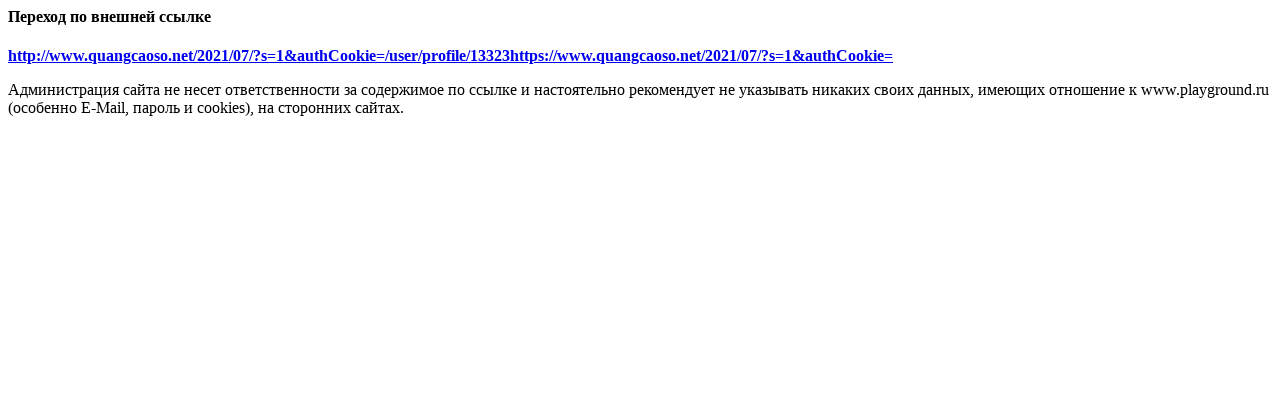

--- FILE ---
content_type: text/html; charset=windows-1251
request_url: http://www.gta.ru/redirect/www.quangcaoso.net/2021/07/?s=1&authCookie=/user/profile/13323https://www.quangcaoso.net/2021/07/?s=1&authCookie=
body_size: 427
content:
<html>
<head>
<meta charset="windows-1251">
<title>Переход по внешней ссылке</title>
</head>
<body>
<h4>Переход по внешней ссылке</h4>
<p><b><a target="_blank" href="http://www.quangcaoso.net/2021/07/?s=1&amp;authCookie=/user/profile/13323https://www.quangcaoso.net/2021/07/?s=1&amp;authCookie=">http://www.quangcaoso.net/2021/07/?s=1&amp;authCookie=/user/profile/13323https://www.quangcaoso.net/2021/07/?s=1&amp;authCookie=</a></b></p>
<p>Администрация сайта не несет ответственности за содержимое по ссылке и настоятельно рекомендует не
указывать никаких своих данных, имеющих отношение к www.playground.ru (особенно E-Mail, пароль и cookies),
на сторонних сайтах.</p>
</body>
</html>
